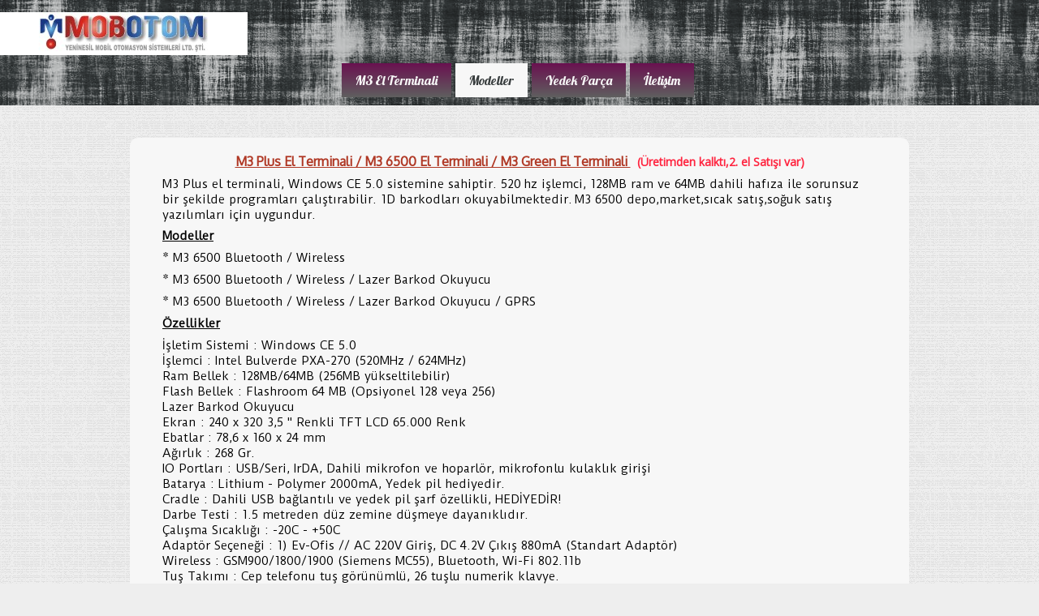

--- FILE ---
content_type: text/html
request_url: http://mobilecompiam3.com/modeller/m3-plus-el-terminali-6500/
body_size: 6555
content:
<!DOCTYPE html PUBLIC "-//W3C//DTD XHTML 1.0 Transitional//EN" "http://www.w3.org/TR/xhtml1/DTD/xhtml1-transitional.dtd">
<html xmlns="http://www.w3.org/1999/xhtml" xml:lang="tr-TR" lang="tr-TR">
<head>
	<meta http-equiv="Content-Type" content="text/html; charset=UTF-8" />
	<title>M3 Plus El Terminali  6500  - Mobile Compia M3 El Terminali</title>
	<meta name="description" content="Mobile Compia M3 El Terminalleri Tanıtım ve Satış Sayfasıdır,Tüm modeller ile ilgil ibil için tıklayınız">
	<meta name="keywords" content="Ucuz El Terminali,2.el elterminali,el terminali programı,el terminali yazılımı,M3 6500 el terminali,Mobile compia M3 6500,M3 6500 Mobile,M3 6500 Black el terminali,M3 6500 Black pil,M3 6500 Black cradle,M3 6500 Black el terminali programı,M3 PLUS">
	<meta name="generator" content="Web Tasarim Araci 17.0.15">
	<link type="text/css" rel="stylesheet" href="../../css/style.css?template=generic">
	<style type="text/css">
		#widget-760484e5-0674-70f7-05ab-914dc2031759 {
	margin: 0 0 0 0;
	padding: 0 0 0 0;
	border-radius: 0 0 0 0;
}
#widget-760484e5-0674-70f7-05ab-914dc2031759 {
background-color: rgba(240,240,240,1);
}
#widget-760484e5-0674-70f7-05ab-914dc2031759 {box-shadow: none}
#widget-f16faffe-b050-438a-be72-2017a328a82a {
	margin: 0 0 0 0;
	padding: 0 0 0 0;
	border-radius: 0 0 0 0;
}
#widget-f16faffe-b050-438a-be72-2017a328a82a {box-shadow: none}
#widget-419cac44-444a-427c-9896-1d19b59c4846 {
	margin: 0 0 0 0;
	padding: 0 0 0 0;
	border-radius: 0 0 0 0;
}
#widget-419cac44-444a-427c-9896-1d19b59c4846 {box-shadow: none}
#widget-b5741588-42b7-47e0-bf1d-ec9a93c3c16c {
	margin: 0px 0px 0px 0px;
	padding: 10px 30px 10px 30px;
	border-radius: 0px 0px 0px 0px;
}
#widget-b5741588-42b7-47e0-bf1d-ec9a93c3c16c {box-shadow: none}
#widget-e90c4f6f-3a11-48d3-997e-e782527f89f6 {
	margin: 0px 0px 0px 0px;
	padding: 0px 10px 0px 10px;
	border-radius: 0 0 0 0;
}
#widget-e90c4f6f-3a11-48d3-997e-e782527f89f6 {box-shadow: none}
#widget-69f9dd88-b617-ebb0-165d-f9165c8496a0 {
	margin: 0 0 0 0;
	padding: 5px 10px 5px 10px;
	border-radius: 0 0 0 0;
}
#widget-69f9dd88-b617-ebb0-165d-f9165c8496a0 {box-shadow: none}
#widget-305e2340-97d8-49ee-abe5-68ee29cfd163 {
	margin: 0 0 0 0;
	padding: 0 0 0 0;
	border-radius: 0 0 0 0;
}
#widget-305e2340-97d8-49ee-abe5-68ee29cfd163 {box-shadow: none}
#widget-2499e173-2d1e-43bf-9711-01936dab9b08 {
	margin: 0 0 0 0;
	padding: 0 0 0 0;
	border-radius: 0 0 0 0;
}
#widget-2499e173-2d1e-43bf-9711-01936dab9b08 {box-shadow: none}
#widget-e7203f03-cb7b-497f-bf22-3e9bc07e6360 {
	margin: 0 0 0 0;
	padding: 0 0 0 0;
	border-radius: 0 0 0 0;
}
#widget-e7203f03-cb7b-497f-bf22-3e9bc07e6360 {box-shadow: none}
#widget-8d613795-2b1c-4673-a82c-0126ddeeecc2 {
	margin: 0px 0px 0px 0px;
	padding: 15px 0px 0px 0px;
	border-radius: 0 0 0 0;
}
#widget-8d613795-2b1c-4673-a82c-0126ddeeecc2 {box-shadow: none}
#widget-42f11dcc-46d3-4a90-9042-e488ae45fb7c {
	margin: 0px 0px 0px 0px;
	padding: 0px 0px 0px 0px;
	border-radius: 1px 1px 1px 1px;
}
#widget-42f11dcc-46d3-4a90-9042-e488ae45fb7c {box-shadow: none}
#widget-f5ce3fa3-7beb-40ab-af5e-fcd5440e8f46 {
	margin: 0 0 0 0;
	padding: 0 0 0 0;
	border-radius: 0 0 0 0;
}
#widget-f5ce3fa3-7beb-40ab-af5e-fcd5440e8f46 {box-shadow: none}
#widget-df224ae1-2ecc-42b0-8f4a-1d8b792b9b53 {
	margin: 0px 0px 0px 0px;
	padding: 10px 10px 10px 10px;
	border-radius: 0 0 0 0;
}
#widget-df224ae1-2ecc-42b0-8f4a-1d8b792b9b53 {box-shadow: none}
#widget-1bdbbc74-c441-4190-b1da-20e5196c931a {
	margin: 0px 0px 0px 0px;
	padding: 0px 10px 0px 10px;
	border-radius: 0 0 0 0;
}
#widget-1bdbbc74-c441-4190-b1da-20e5196c931a {box-shadow: none}
#widget-e1496d25-ced3-4304-9f05-bef0f4445816 {
	margin: 0 0 0 0;
	padding: 0 0 0 0;
	border-radius: 0 0 0 0;
}
#widget-e1496d25-ced3-4304-9f05-bef0f4445816 {box-shadow: none}
#widget-c0274114-4766-46ec-9488-b1e99355ffc3 {
	margin: 0 0 0 0;
	padding: 10px 10px 10px 10px;
	border-radius: 0 0 0 0;
}
#widget-c0274114-4766-46ec-9488-b1e99355ffc3 {box-shadow: none}
#widget-2d33b119-d43f-4af1-8d4d-75cd96582095 {
	margin: 0px 0px 0px 0px;
	padding: 0px 10px 0px 10px;
	border-radius: 0 0 0 0;
}
#widget-2d33b119-d43f-4af1-8d4d-75cd96582095 {box-shadow: none}
#widget-dcff3450-ea50-49c1-9f86-8ec17f884c0d {
	margin: 0 0 0 0;
	padding: 0 0 0 0;
	border-radius: 0 0 0 0;
}
#widget-dcff3450-ea50-49c1-9f86-8ec17f884c0d {box-shadow: none}
#widget-d5918919-d8e2-4747-ab65-18d87343069a {
	margin: 0 0 0 0;
	padding: 0 0 0 0;
	border-radius: 0 0 0 0;
}
#widget-d5918919-d8e2-4747-ab65-18d87343069a {box-shadow: none}
#widget-08f0b3c6-1f79-473b-a7b8-6e70cedd63c6 {
	margin: 0px 0px 0px 0px;
	padding: 25px 0px 0px 0px;
	border-radius: 0 0 0 0;
}
#widget-08f0b3c6-1f79-473b-a7b8-6e70cedd63c6 {box-shadow: none}
#widget-2130e4b5-899b-4830-beb3-a641cc9a652b {
	margin: 0 0 0 0;
	padding: 25px 10px 5px 0px;
	border-radius: 0 0 0 0;
}
#widget-2130e4b5-899b-4830-beb3-a641cc9a652b {box-shadow: none}
#widget-c64319ab-9b9b-43b7-90ec-09f186a23883 {
	margin: 0 0 0 0;
	padding: 5px 0px 5px 0px;
	border-radius: 0 0 0 0;
}
#widget-c64319ab-9b9b-43b7-90ec-09f186a23883 {box-shadow: none}
body{background-image: url("../../images/background78.png?1490644931");background-position: top left;background-repeat: repeat;background-size: auto;}#header-content{background-image: url("../../images/6f8b0e98799dc54bcd31b2fbfb52cd2f.png?1490644931");background-position: top left;background-repeat: repeat;background-size: auto;}#column1-content{background-color:rgba(238,238,238,1);}#column2-content{background-color:rgba(238,238,238,1);}#content-content{background-color:rgba(247,247,247,1);}#layout-footer{background-image: url("../../images/6f8b0e98799dc54bcd31b2fbfb52cd2f.png?1490644931");background-position: top left;background-repeat: repeat;background-size: auto;}#content-content,#content-content .container-content-inner {border-radius:10px 10px 10px 10px;}
#column1-content,#column1-content .container-content-inner {border-radius:10px 10px 10px 10px;}
#column2-content,#column2-content .container-content-inner {border-radius:10px 10px 10px 10px;}

	</style>
	<script type="text/javascript" src="../../js/css_browser_selector.js"></script>
	<link type="text/css" href="../../css/navigation-760484e5-0674-70f7-05ab-914dc2031759.css?template=generic" rel="stylesheet" />
<link type="text/css" href="../../modules/navigation/navigation.css?template=generic" rel="stylesheet" />
<script type="text/javascript" src="../../components/jquery/jquery.min.js?ac=17.0.15_43553.14121017"></script>
<link type="text/css" href="//fonts.googleapis.com/css?family=Oxygen&subset=latin%2Clatin-ext" rel="stylesheet" />
<link type="text/css" href="//fonts.googleapis.com/css?family=Duru+Sans&subset=latin%2Clatin-ext" rel="stylesheet" />
<link type="text/css" href="../../css/text-e90c4f6f-3a11-48d3-997e-e782527f89f6.css?template=generic" rel="stylesheet" />
<link type="text/css" href="../../modules/text/text.css?template=generic" rel="stylesheet" />
<script type="text/javascript" src="../../modules/text/text.js?ac=17.0.15_43553.14121017"></script>
<script type="text/javascript" src="../../components/jquery/jquery.jcarousellite.js?ac=17.0.15_43553.14121017"></script>
<script type="text/javascript" src="../../components/jquery/jquery.simplemodal.js?ac=17.0.15_43553.14121017"></script>
<script type="text/javascript" src="../../modules/imagegallery/imagegallery.js?ac=17.0.15_43553.14121017"></script>
<link type="text/css" href="../../modules/imagegallery/imagegallery.css?template=generic" rel="stylesheet" />
<script type="text/javascript" src="../../modules/imagegallery/imagegallery.locale-tr_TR.js?ac=17.0.15_43553.14121017"></script>
<link type="text/css" href="../../css/navigation-42f11dcc-46d3-4a90-9042-e488ae45fb7c.css?template=generic" rel="stylesheet" />
<link type="text/css" href="//fonts.googleapis.com/css?family=Lobster&subset=latin%2Clatin-ext%2Ccyrillic%2Ccyrillic-ext" rel="stylesheet" />
<link type="text/css" href="../../css/text-1bdbbc74-c441-4190-b1da-20e5196c931a.css?template=generic" rel="stylesheet" />
<link type="text/css" href="../../css/text-2d33b119-d43f-4af1-8d4d-75cd96582095.css?template=generic" rel="stylesheet" />
<link type="text/css" href="../../css/text-08f0b3c6-1f79-473b-a7b8-6e70cedd63c6.css?template=generic" rel="stylesheet" />
<link type="text/css" href="../../css/text-2130e4b5-899b-4830-beb3-a641cc9a652b.css?template=generic" rel="stylesheet" />
<link type="text/css" href="../../css/text-c64319ab-9b9b-43b7-90ec-09f186a23883.css?template=generic" rel="stylesheet" />

<!--[if IE]>
	<meta http-equiv="Expires" content="Thu, 01 Dec 1994 16:00:00 GMT" />
<![endif]-->
<link type="text/css" href="../../css/layout.css?template=generic" rel="stylesheet" />
<link rel="shortcut icon" type="image/x-icon" href="../../favicon.ico?1490644931" />
<script type="text/javascript">var siteBuilderJs = jQuery.noConflict(true);</script>
	
	<script type="text/javascript" src="../../js/helpers.js"></script>
	<script type="text/javascript" src="../../js/view.js"></script>
	
</head>
<body id="template" class="">
	<div class="unsupported">Your browser version is outdated. We recommend that you update your browser to the latest version.</div><div id="page">
	<div id="watermark" class="border-none">
		<div class="external-top">
			<div class="external-top-left"></div>
			<div class="external-top-right"></div>
			<div class="external-top-center"><div><div></div></div></div>
		</div>
		<div class="external-middle">
			<div class="external-left"><div><div></div></div></div>
			<div class="external-right"><div><div></div></div></div>
			<div class="watermark-content"></div>
		</div>
		<div class="external-bottom">
			<div class="external-bottom-left"></div>
			<div class="external-bottom-right"></div>
			<div class="external-bottom-center"><div><div></div></div></div>
		</div>
	</div>
	<div id="layout" class="pageContentText">
		<div style='display: none'>
			<div class="widget widget-navigation " id="widget-760484e5-0674-70f7-05ab-914dc2031759">
	<div class="widget-content"><a id="navigation-toggle-760484e5-0674-70f7-05ab-914dc2031759"></a><ul class="navigation" id="navigation-760484e5-0674-70f7-05ab-914dc2031759">
			<li class="normal">
			<a href="../../">
				<span class="navigation-item-bullet">></span>
				<span class="navigation-item-text">M3 El Terminali</span>
			</a>
			
		</li><li class="normal childselected  navigation-item-expand">
			<a href="../../modeller/">
				<span class="navigation-item-bullet">></span>
				<span class="navigation-item-text">Modeller</span>
			</a>
			<ul>
							<li class="normal">
					<a href="../../modeller/m3-black-el-terminali/">
						<span class="navigation-item-bullet">></span>
						<span class="navigation-item-text">M3 Black El Terminali</span>
					</a>
					
				</li><li class="normal">
					<a href="../../modeller/m3-ox10-el-terminali/">
						<span class="navigation-item-bullet">></span>
						<span class="navigation-item-text">M3 OX10 El Terminali</span>
					</a>
					
				</li><li class="normal">
					<a href="../../modeller/m3-orange-el-terminali-1/">
						<span class="navigation-item-bullet">></span>
						<span class="navigation-item-text">M3 Orange El Terminali</span>
					</a>
					
				</li><li class="normal">
					<a href="../../modeller/m3-smart-el-terminali/">
						<span class="navigation-item-bullet">></span>
						<span class="navigation-item-text">M3 Smart El Terminali</span>
					</a>
					
				</li><li class="normal">
					<a href="../../modeller/m3-pos-el-terminali/">
						<span class="navigation-item-bullet">></span>
						<span class="navigation-item-text">M3 Pos El Terminali</span>
					</a>
					
				</li><li class="normal">
					<a href="../../modeller/mm3-el-terminali/">
						<span class="navigation-item-bullet">></span>
						<span class="navigation-item-text">MM3 El Terminali</span>
					</a>
					
				</li><li class="normal">
					<a href="../../modeller/m3t-6700-el-terminali-tank/">
						<span class="navigation-item-bullet">></span>
						<span class="navigation-item-text">M3T 6700 El Terminali Tank</span>
					</a>
					
				</li><li class="normal">
					<a href="../../modeller/m3-7100-el-terminali-sky/">
						<span class="navigation-item-bullet">></span>
						<span class="navigation-item-text">M3 7100 El Terminali Sky</span>
					</a>
					
				</li><li class="selected ">
					<a href="../../modeller/m3-plus-el-terminali-6500/">
						<span class="navigation-item-bullet">></span>
						<span class="navigation-item-text">M3 Plus El Terminali  6500 </span>
					</a>
					
				</li><li class="normal">
					<a href="../../modeller/m3-6200-el-terminali-6200/">
						<span class="navigation-item-bullet">></span>
						<span class="navigation-item-text">M3 6200 El Terminali</span>
					</a>
					
				</li>
						</ul>
		</li><li class="normal navigation-item-expand">
			<a href="../../yedek-parca/">
				<span class="navigation-item-bullet">></span>
				<span class="navigation-item-text">Yedek Parça</span>
			</a>
			<ul>
							<li class="normal">
					<a href="../../yedek-parca/m3-cradle-ve-adaptor/">
						<span class="navigation-item-bullet">></span>
						<span class="navigation-item-text">M3 Cradle ve Adaptör</span>
					</a>
					
				</li><li class="normal">
					<a href="../../yedek-parca/m3-batarya/">
						<span class="navigation-item-bullet">></span>
						<span class="navigation-item-text">M3 Batarya</span>
					</a>
					
				</li><li class="normal">
					<a href="../../yedek-parca/m3-arac-sarj-cihazi/">
						<span class="navigation-item-bullet">></span>
						<span class="navigation-item-text">M3 Araç Şarj Cihazı</span>
					</a>
					
				</li><li class="normal">
					<a href="../../yedek-parca/teknik-servis/">
						<span class="navigation-item-bullet">></span>
						<span class="navigation-item-text">Teknik Servis</span>
					</a>
					
				</li>
						</ul>
		</li><li class="normal">
			<a href="../../iletisim/">
				<span class="navigation-item-bullet">></span>
				<span class="navigation-item-text">İletişim</span>
			</a>
			
		</li>
	</ul></div>
</div>
		</div>
		<div id="layout-header">
			<div id="header" class="container header border-none">
	<div id="header-top" class="top"><div><div></div></div></div>
	<div id="header-side" class="side"><div id="header-side2" class="side2">
		<div class="container-content">
			<div id="header-content">
				<div class="container-content-inner" id="header-content-inner">
	<div class="widget widget-site_logo " id="widget-8d613795-2b1c-4673-a82c-0126ddeeecc2">
	<div class="widget-content"><div style='text-align: left;'><a href="../../"><img src="../../attachments/Logo/logo2.JPG?template=generic" alt=""  /></a></div></div>
</div>

	<div class="widget widget-navigation " id="widget-42f11dcc-46d3-4a90-9042-e488ae45fb7c">
	<div class="widget-content"><a id="navigation-toggle-42f11dcc-46d3-4a90-9042-e488ae45fb7c"></a><ul class="navigation" id="navigation-42f11dcc-46d3-4a90-9042-e488ae45fb7c">
			<li class="normal">
			<a href="../../">
				<span class="navigation-item-bullet">></span>
				<span class="navigation-item-text">M3 El Terminali</span>
			</a>
			
		</li><li class="normal childselected  navigation-item-expand">
			<a href="../../modeller/">
				<span class="navigation-item-bullet">></span>
				<span class="navigation-item-text">Modeller</span>
			</a>
			<ul>
							<li class="normal">
					<a href="../../modeller/m3-black-el-terminali/">
						<span class="navigation-item-bullet">></span>
						<span class="navigation-item-text">M3 Black El Terminali</span>
					</a>
					
				</li><li class="normal">
					<a href="../../modeller/m3-ox10-el-terminali/">
						<span class="navigation-item-bullet">></span>
						<span class="navigation-item-text">M3 OX10 El Terminali</span>
					</a>
					
				</li><li class="normal">
					<a href="../../modeller/m3-orange-el-terminali-1/">
						<span class="navigation-item-bullet">></span>
						<span class="navigation-item-text">M3 Orange El Terminali</span>
					</a>
					
				</li><li class="normal">
					<a href="../../modeller/m3-smart-el-terminali/">
						<span class="navigation-item-bullet">></span>
						<span class="navigation-item-text">M3 Smart El Terminali</span>
					</a>
					
				</li><li class="normal">
					<a href="../../modeller/m3-pos-el-terminali/">
						<span class="navigation-item-bullet">></span>
						<span class="navigation-item-text">M3 Pos El Terminali</span>
					</a>
					
				</li><li class="normal">
					<a href="../../modeller/mm3-el-terminali/">
						<span class="navigation-item-bullet">></span>
						<span class="navigation-item-text">MM3 El Terminali</span>
					</a>
					
				</li><li class="normal">
					<a href="../../modeller/m3t-6700-el-terminali-tank/">
						<span class="navigation-item-bullet">></span>
						<span class="navigation-item-text">M3T 6700 El Terminali Tank</span>
					</a>
					
				</li><li class="normal">
					<a href="../../modeller/m3-7100-el-terminali-sky/">
						<span class="navigation-item-bullet">></span>
						<span class="navigation-item-text">M3 7100 El Terminali Sky</span>
					</a>
					
				</li><li class="selected ">
					<a href="../../modeller/m3-plus-el-terminali-6500/">
						<span class="navigation-item-bullet">></span>
						<span class="navigation-item-text">M3 Plus El Terminali  6500 </span>
					</a>
					
				</li><li class="normal">
					<a href="../../modeller/m3-6200-el-terminali-6200/">
						<span class="navigation-item-bullet">></span>
						<span class="navigation-item-text">M3 6200 El Terminali</span>
					</a>
					
				</li>
						</ul>
		</li><li class="normal navigation-item-expand">
			<a href="../../yedek-parca/">
				<span class="navigation-item-bullet">></span>
				<span class="navigation-item-text">Yedek Parça</span>
			</a>
			<ul>
							<li class="normal">
					<a href="../../yedek-parca/m3-cradle-ve-adaptor/">
						<span class="navigation-item-bullet">></span>
						<span class="navigation-item-text">M3 Cradle ve Adaptör</span>
					</a>
					
				</li><li class="normal">
					<a href="../../yedek-parca/m3-batarya/">
						<span class="navigation-item-bullet">></span>
						<span class="navigation-item-text">M3 Batarya</span>
					</a>
					
				</li><li class="normal">
					<a href="../../yedek-parca/m3-arac-sarj-cihazi/">
						<span class="navigation-item-bullet">></span>
						<span class="navigation-item-text">M3 Araç Şarj Cihazı</span>
					</a>
					
				</li><li class="normal">
					<a href="../../yedek-parca/teknik-servis/">
						<span class="navigation-item-bullet">></span>
						<span class="navigation-item-text">Teknik Servis</span>
					</a>
					
				</li>
						</ul>
		</li><li class="normal">
			<a href="../../iletisim/">
				<span class="navigation-item-bullet">></span>
				<span class="navigation-item-text">İletişim</span>
			</a>
			
		</li>
	</ul></div>
</div>

	
</div>
			</div>
		</div>
	</div></div>
	<div id="header-bottom" class="bottom"><div><div></div></div></div>
</div>
		</div>
		<div id="layout-content">
			<div id="columns">
				
				
				<div id="content" class="container content border-none">
	<div id="content-top" class="top"><div><div></div></div></div>
	<div id="content-side" class="side"><div id="content-side2" class="side2">
		<div class="container-content">
			<div id="content-content">
				<div class="container-content-inner" id="content-content-inner">
	<div class="widget widget-pagecontent " id="widget-b5741588-42b7-47e0-bf1d-ec9a93c3c16c">
	<div class="widget-content"><div class="widget widget-text " id="widget-e90c4f6f-3a11-48d3-997e-e782527f89f6">
	<div class="widget-content"><p style="text-align: center;"><span style="text-decoration: underline; color: #b03825; font-size: 16px;"><span style="font-family: Oxygen, sans-serif; font-weight: bold;">M3 Plus El Terminali / M3 6500 El Terminali / M3 Green El Terminali </span></span>&nbsp; <span style="font-weight: bold; color: #ff243f;">(&Uuml;retimden kalktı,2. el Satışı var)</span></p>
<p><span style="font-family: 'Duru Sans', sans-serif;">M3 Plus el terminali, Windows CE 5.0 sistemine sahiptir. 520&nbsp;hz işlemci, 128MB ram ve 64MB dahili hafıza ile sorunsuz bir şekilde programları &ccedil;alıştırabilir. 1D barkodları okuyabilmektedir.&nbsp;M3 6500 depo,market,sıcak satış,soğuk satış yazılımları i&ccedil;in uygundur.&nbsp;</span></p>
<p><span style="text-decoration: underline;"><span style="font-weight: bold; font-family: 'Duru Sans', sans-serif;">Modeller</span></span></p>
<p><span style="font-family: 'Duru Sans', sans-serif;">* M3 6500 Bluetooth / Wireless</span></p>
<p><span style="font-family: 'Duru Sans', sans-serif;">* M3 6500 Bluetooth / Wireless / Lazer Barkod Okuyucu</span></p>
<p><span style="font-family: 'Duru Sans', sans-serif;">* M3 6500 Bluetooth / Wireless / Lazer Barkod Okuyucu / GPRS</span></p>
<p><span style="text-decoration: underline;"><span style="font-family: 'Duru Sans', sans-serif; font-weight: bold;">&Ouml;zellikler</span></span></p>
<p><span style="font-family: 'Duru Sans', sans-serif;">İşletim Sistemi : Windows CE 5.0<br />İşlemci : Intel Bulverde PXA-270 (520MHz / 624MHz)<br />Ram Bellek : 128MB/64MB (256MB y&uuml;kseltilebilir)<br />Flash Bellek : Flashroom 64 MB (Opsiyonel 128 veya 256)<br />Lazer Barkod Okuyucu<br />Ekran : 240 x 320 3,5 '' Renkli TFT LCD 65.000 Renk<br />Ebatlar : 78,6 x 160 x 24 mm<br />Ağırlık : 268 Gr.<br />IO Portları : USB/Seri, IrDA, Dahili mikrofon ve hoparl&ouml;r, mikrofonlu kulaklık girişi<br />Batarya : Lithium - Polymer 2000mA, Yedek pil hediyedir.<br />Cradle : Dahili USB bağlantılı ve yedek pil şarf &ouml;zellikli, HEDİYEDİR!<br />Darbe Testi : 1.5 metreden d&uuml;z zemine d&uuml;şmeye dayanıklıdır.<br />&Ccedil;alışma Sıcaklığı : -20C - +50C<br />Adapt&ouml;r Se&ccedil;eneği : 1) Ev-Ofis // AC 220V Giriş, DC 4.2V &Ccedil;ıkış 880mA (Standart Adapt&ouml;r)<br />Wireless : GSM900/1800/1900 (Siemens MC55), Bluetooth, Wi-Fi 802.11b<br />Tuş Takımı : Cep telefonu tuş g&ouml;r&uuml;n&uuml;ml&uuml;, 26 tuşlu numerik klavye.<br />&Ccedil;evresel Koruma : IP54</span></p>
<p><span><span><span><span><span class="image-block  caption-over-image" style="display: block; margin-left: auto; margin-right: auto; width:685px;"><img id="mce-3902" src="../../attachments/Image/m3_green.jpg?template=generic" alt="" width="685" height="240"></img></span></span></span></span></span></p></div>
</div><div class="widget widget-imagegallery " id="widget-69f9dd88-b617-ebb0-165d-f9165c8496a0"><h2 class="widget-title" style="text-align: center">M3 Plus El Terminali</h2>
	<div class="widget-content"><noscript>
	<div class="noscript-warning">
		<div class="noscript-warning-inner">
			<div class="noscript-warning-icon">JavaScript support is not enabled in your browser. To see the contents of this page, you need to enable JavaScript. Click <a href='http://www.google.com/support/bin/answer.py?answer=23852' target='_blank'>here</a> to learn how to enable JavaScript.</div>
		</div>
	</div>
</noscript></div>
</div></div>
</div>

	

	<table class="widget-columns-table"><tr><td class="widget-columns-column" style="width: 22.732%"></td><td class="widget-columns-column" style="width: 41.398%"></td><td class="widget-columns-column" style="width: 35.869%"></td></tr></table>

	

	<table class="widget-columns-table"><tr><td class="widget-columns-column" style="width: 47.899%"></td><td class="widget-columns-column" style="width: 5%"></td><td class="widget-columns-column" style="width: 47.101%"></td></tr></table>
</div>
			</div>
		</div>
	</div></div>
	<div id="content-bottom" class="bottom"><div><div></div></div></div>
</div>
			</div>
		</div>
		<div id="layout-footer">
			<div id="footer" class="container footer border-none">
	<div id="footer-top" class="top"><div><div></div></div></div>
	<div id="footer-side" class="side"><div id="footer-side2" class="side2">
		<div class="container-content">
			<div id="footer-content">
				<div class="container-content-inner" id="footer-content-inner">
	<table class="widget-columns-table"><tr><td class="widget-columns-column" style="width: 50%"><div class="widget widget-text " id="widget-08f0b3c6-1f79-473b-a7b8-6e70cedd63c6">
	<div class="widget-content"><p><span><span>Çirişhane Mahallesi 1. Karakuş Sokak No:1/1
Osmangazi,&nbsp;</span>Bursa,&nbsp;<span>Türkiye</span></span></p>
<p>&nbsp;<span style="font-weight: bold;">www.mobilish.com &nbsp; www.elterminaliburada.com</span></p></div>
</div></td><td class="widget-columns-column" style="width: 50%"><div class="widget widget-text " id="widget-2130e4b5-899b-4830-beb3-a641cc9a652b">
	<div class="widget-content"><p><span style="font-family: Tahoma, sans-serif; font-size: 18px; color: #ffffff; font-weight: bold;">Telefon : 0 224 225 57 27&nbsp;</span><span style="font-family: Tahoma, sans-serif; font-size: 18px; color: #ffffff; font-weight: bold;">Faks &nbsp; &nbsp; &nbsp;: 0 224 225 51 75</span></p>
<p><span style="font-family: Tahoma, sans-serif; font-size: 18px; color: #ffffff; font-weight: bold;">E-Posta : info@mobilish.com</span></p></div>
</div></td></tr></table>

	<div class="widget widget-text " id="widget-c64319ab-9b9b-43b7-90ec-09f186a23883">
	<div class="widget-content"><p style="text-align: center;"><span class="palette-background-color3-2" style="font-weight: bold; font-family: 'Duru Sans', sans-serif; color: #ffffff; font-size: 16px;">&copy; 2008. YeniNesil Mobil Otomasyon Sistemleri San. Tic. Şti.. All Rights Reserved.</span></p>
<p style="text-align: left;"><span class="image-block  caption-over-image" style="display: block; margin-left: auto; margin-right: auto; width:671px;"><img id="mce-1615" src="../../attachments/Image/Mobotom-Antetli-1.jpg?template=generic" alt="" width="671" height="73"></img></span></p></div>
</div>
<div class="mobile-view-switcher"></div></div>
			</div>
		</div>
	</div></div>
	<div id="footer-bottom" class="bottom"><div><div></div></div></div>
</div>
		</div>
		
	</div>
</div>
	<script type="text/javascript" src="../../js/anti_cache.js?ac=17.0.15_43553.14121017"></script>
<script type="text/javascript">
window.mobileSwitcherText = "Switch to the full site";
window.desktopSwitcherText = "Switch to the mobile version";
</script><script type="text/javascript">
siteBuilderJs(document).ready(function ($) {
	$("#navigation-toggle-760484e5-0674-70f7-05ab-914dc2031759").click(function(e) {
				e.preventDefault();
				$("#navigation-760484e5-0674-70f7-05ab-914dc2031759").slideToggle();
			});
	$.addImagesAnimation('#widget-e90c4f6f-3a11-48d3-997e-e782527f89f6');	$("#widget-69f9dd88-b617-ebb0-165d-f9165c8496a0 .widget-content").imagegallery({
		thumbSize: 'normal',
		pageSize: 25,
		align: 'center',
		isShowFullSize: true,
		isRtl: false,
		openImageCallback: function(gallery) {
			$('#imageGalleryFullSizeButton').click(function() {
				window.open(gallery.currentImage.url);
			});
		},
		store: {"type":"array","data":[{"id":"d06f776f-af00-d040-e5af-88928d674405","title":"M3 6500 el Terminali","description":"","thumbUrl":"..\/..\/data\/imagegallery\/69f9dd88-b617-ebb0-165d-f9165c8496a0\/d06f776f-af00-d040-e5af-88928d674405.thumb.jpg","url":"..\/..\/data\/imagegallery\/69f9dd88-b617-ebb0-165d-f9165c8496a0\/d06f776f-af00-d040-e5af-88928d674405.jpg","weight":"0"},{"id":"7832bdc5-f077-21c3-1673-ca0e6a83a8cc","title":"M3 Cradle (Yuva)","description":"","thumbUrl":"..\/..\/data\/imagegallery\/69f9dd88-b617-ebb0-165d-f9165c8496a0\/7832bdc5-f077-21c3-1673-ca0e6a83a8cc.thumb.jpg","url":"..\/..\/data\/imagegallery\/69f9dd88-b617-ebb0-165d-f9165c8496a0\/7832bdc5-f077-21c3-1673-ca0e6a83a8cc.jpg","weight":"1"},{"id":"2386d486-a7b2-15a4-8e4a-6e6b90a49133","title":"M3 Kalem Yay","description":"","thumbUrl":"..\/..\/data\/imagegallery\/69f9dd88-b617-ebb0-165d-f9165c8496a0\/2386d486-a7b2-15a4-8e4a-6e6b90a49133.thumb.jpg","url":"..\/..\/data\/imagegallery\/69f9dd88-b617-ebb0-165d-f9165c8496a0\/2386d486-a7b2-15a4-8e4a-6e6b90a49133.jpg","weight":"2"},{"id":"f9a5b7bb-6be3-e798-1521-e9269786c019","title":"M3 Kalem","description":"","thumbUrl":"..\/..\/data\/imagegallery\/69f9dd88-b617-ebb0-165d-f9165c8496a0\/f9a5b7bb-6be3-e798-1521-e9269786c019.thumb.jpg","url":"..\/..\/data\/imagegallery\/69f9dd88-b617-ebb0-165d-f9165c8496a0\/f9a5b7bb-6be3-e798-1521-e9269786c019.jpg","weight":"3"},{"id":"244670f5-4b40-12c2-543b-3faa14b0934e","title":"M3 Plus el Terminali","description":"","thumbUrl":"..\/..\/data\/imagegallery\/69f9dd88-b617-ebb0-165d-f9165c8496a0\/244670f5-4b40-12c2-543b-3faa14b0934e.thumb.jpg","url":"..\/..\/data\/imagegallery\/69f9dd88-b617-ebb0-165d-f9165c8496a0\/244670f5-4b40-12c2-543b-3faa14b0934e.jpg","weight":"4"},{"id":"55b1ef45-b65a-34ea-d994-190db0856cff","title":"M3 Plus Pil","description":"","thumbUrl":"..\/..\/data\/imagegallery\/69f9dd88-b617-ebb0-165d-f9165c8496a0\/55b1ef45-b65a-34ea-d994-190db0856cff.thumb.jpg","url":"..\/..\/data\/imagegallery\/69f9dd88-b617-ebb0-165d-f9165c8496a0\/55b1ef45-b65a-34ea-d994-190db0856cff.jpg","weight":"5"}]}
	});$("#navigation-toggle-42f11dcc-46d3-4a90-9042-e488ae45fb7c").click(function(e) {
				e.preventDefault();
				$("#navigation-42f11dcc-46d3-4a90-9042-e488ae45fb7c").slideToggle();
			});
	$.addImagesAnimation('#widget-1bdbbc74-c441-4190-b1da-20e5196c931a');	$.addImagesAnimation('#widget-2d33b119-d43f-4af1-8d4d-75cd96582095');	$.addImagesAnimation('#widget-08f0b3c6-1f79-473b-a7b8-6e70cedd63c6');	$.addImagesAnimation('#widget-2130e4b5-899b-4830-beb3-a641cc9a652b');	$.addImagesAnimation('#widget-c64319ab-9b9b-43b7-90ec-09f186a23883');
});
</script>
</body>
</html>

--- FILE ---
content_type: text/css
request_url: http://mobilecompiam3.com/css/navigation-760484e5-0674-70f7-05ab-914dc2031759.css?template=generic
body_size: 589
content:
#navigation-760484e5-0674-70f7-05ab-914dc2031759 {
	text-align: left;
}.rtl #navigation-760484e5-0674-70f7-05ab-914dc2031759 {
	text-align: right;
}#navigation-760484e5-0674-70f7-05ab-914dc2031759 li > a {
			
			
		}
		#navigation-760484e5-0674-70f7-05ab-914dc2031759 li {
			margin: 0px 0px 0px 0px;
		}
		#navigation-760484e5-0674-70f7-05ab-914dc2031759 li > a {
			font-weight: normal;
			font-style: normal;
			text-decoration: underline;
			padding: 6px 10px 7px 10px;
			border: solid #000000;
			border-width: 0px;
			border-radius: 0;
			box-shadow: none;
		}
		#navigation-760484e5-0674-70f7-05ab-914dc2031759 ul li {
			margin: 0px 0px 0px 0px;
		}
		#navigation-760484e5-0674-70f7-05ab-914dc2031759 ul li > a {
			font-weight: normal;
			font-style: normal;
			text-decoration: underline;
			padding: 6px 10px 7px 10px;
			border: solid #000000;
			border-width: 0px;
			border-radius: 0;
			box-shadow: none;
		}
		#navigation-760484e5-0674-70f7-05ab-914dc2031759 li.selected,
		#navigation-760484e5-0674-70f7-05ab-914dc2031759 li.childselected,
		#navigation-760484e5-0674-70f7-05ab-914dc2031759 li.selected:hover,
		#navigation-760484e5-0674-70f7-05ab-914dc2031759 li.childselected:hover,
		#navigation-760484e5-0674-70f7-05ab-914dc2031759 li:hover {
			margin: 0px 0px 0px 0px;
		}
		#navigation-760484e5-0674-70f7-05ab-914dc2031759 li.selected > a,
		#navigation-760484e5-0674-70f7-05ab-914dc2031759 li.childselected > a,
		#navigation-760484e5-0674-70f7-05ab-914dc2031759 li.selected:hover > a,
		#navigation-760484e5-0674-70f7-05ab-914dc2031759 li.childselected:hover > a,
		#navigation-760484e5-0674-70f7-05ab-914dc2031759 li:hover > a {
			padding: 6px 10px 7px 10px;
			border: solid #000000;
			border-width: 0px;
			border-radius: 0;
			box-shadow: none;
		}
		#navigation-760484e5-0674-70f7-05ab-914dc2031759 ul li.selected,
		#navigation-760484e5-0674-70f7-05ab-914dc2031759 ul li.childselected,
		#navigation-760484e5-0674-70f7-05ab-914dc2031759 ul li.selected:hover,
		#navigation-760484e5-0674-70f7-05ab-914dc2031759 ul li.childselected:hover,
		#navigation-760484e5-0674-70f7-05ab-914dc2031759 ul li:hover {
			margin: 0px 0px 0px 0px;
		}
		#navigation-760484e5-0674-70f7-05ab-914dc2031759 ul li.selected > a,
		#navigation-760484e5-0674-70f7-05ab-914dc2031759 ul li.childselected > a,
		#navigation-760484e5-0674-70f7-05ab-914dc2031759 ul li.selected:hover > a,
		#navigation-760484e5-0674-70f7-05ab-914dc2031759 ul li.childselected:hover > a,
		#navigation-760484e5-0674-70f7-05ab-914dc2031759 ul li:hover > a {
			padding: 6px 10px 7px 10px;
		}

		#navigation-760484e5-0674-70f7-05ab-914dc2031759 > li.normal > a { color: #000000;}
		#navigation-760484e5-0674-70f7-05ab-914dc2031759 > li.normal > a { background-color: transparent; } #navigation-760484e5-0674-70f7-05ab-914dc2031759 > li.normal > a { background-image: none; }
		#navigation-760484e5-0674-70f7-05ab-914dc2031759 li.selected > a, #navigation-760484e5-0674-70f7-05ab-914dc2031759 li.childselected > a { color: #000000; }
		#navigation-760484e5-0674-70f7-05ab-914dc2031759 ul > li.normal > a { color: #000000; }#navigation-760484e5-0674-70f7-05ab-914dc2031759 ul > li.normal > a { background-image: none; }
		#navigation-760484e5-0674-70f7-05ab-914dc2031759 ul > li.normal > a { background-color: #FFFFFF; }
		#navigation-760484e5-0674-70f7-05ab-914dc2031759 li.selected > a, #navigation-760484e5-0674-70f7-05ab-914dc2031759 li.childselected > a, #navigation-760484e5-0674-70f7-05ab-914dc2031759 ul > li.childselected > a { background-color: #FFFFFF; }
		#navigation-760484e5-0674-70f7-05ab-914dc2031759 li.normal:hover > a { color: #000000; }
		#navigation-760484e5-0674-70f7-05ab-914dc2031759 li.normal:hover > a { background-color: #FFFFFF; } #navigation-760484e5-0674-70f7-05ab-914dc2031759 li.selected > a, #navigation-760484e5-0674-70f7-05ab-914dc2031759 li.childselected > a, #navigation-760484e5-0674-70f7-05ab-914dc2031759 li.normal:hover > a { background-image: none; }
		.mobile-view #navigation-760484e5-0674-70f7-05ab-914dc2031759 li.selected > a,
		.mobile-view #navigation-760484e5-0674-70f7-05ab-914dc2031759 li.childselected > a { color: #000000; }.mobile-view #navigation-760484e5-0674-70f7-05ab-914dc2031759 li.selected > a,
		.mobile-view #navigation-760484e5-0674-70f7-05ab-914dc2031759 li.childselected > a { background-color: transparent; }.mobile-view #navigation-760484e5-0674-70f7-05ab-914dc2031759 li:hover > a { color: #000000; }.mobile-view #navigation-760484e5-0674-70f7-05ab-914dc2031759 li:hover > a { background-color: transparent; }.mobile-view #navigation-760484e5-0674-70f7-05ab-914dc2031759 ul > li > a { color: #000000; }.mobile-view #navigation-760484e5-0674-70f7-05ab-914dc2031759 ul > li > a { background-color: transparent; }

--- FILE ---
content_type: text/css
request_url: http://mobilecompiam3.com/css/text-e90c4f6f-3a11-48d3-997e-e782527f89f6.css?template=generic
body_size: 93
content:
#widget-e90c4f6f-3a11-48d3-997e-e782527f89f6 .widget-content {
			border-radius: 0 0 0 0;
		}

--- FILE ---
content_type: text/css
request_url: http://mobilecompiam3.com/css/navigation-42f11dcc-46d3-4a90-9042-e488ae45fb7c.css?template=generic
body_size: 711
content:
#navigation-42f11dcc-46d3-4a90-9042-e488ae45fb7c {
	text-align: center;
}#navigation-42f11dcc-46d3-4a90-9042-e488ae45fb7c li > a {
			font-family: Lobster, cursive;
			font-size: 16px;
		}
		#navigation-42f11dcc-46d3-4a90-9042-e488ae45fb7c li {
			margin: 10px 5px 10px 0px;
		}
		#navigation-42f11dcc-46d3-4a90-9042-e488ae45fb7c li > a {
			font-weight: normal;
			font-style: normal;
			text-decoration: none;
			padding: 10px 17px 10px 17px;
			border: solid #E06700;
			border-width: 0;
			border-radius: 0px 0px 0px 0px;
			box-shadow: none;
		}
		#navigation-42f11dcc-46d3-4a90-9042-e488ae45fb7c ul li {
			margin: 0px 0px 0px 0px;
		}
		#navigation-42f11dcc-46d3-4a90-9042-e488ae45fb7c ul li > a {
			font-weight: normal;
			font-style: normal;
			text-decoration: none;
			padding: 10px 17px 10px 17px;
			border: solid #E06700;
			border-width: 0;
			border-radius: 0px 0px 0px 0px;
			box-shadow: none;
		}
		#navigation-42f11dcc-46d3-4a90-9042-e488ae45fb7c li.selected,
		#navigation-42f11dcc-46d3-4a90-9042-e488ae45fb7c li.childselected,
		#navigation-42f11dcc-46d3-4a90-9042-e488ae45fb7c li.selected:hover,
		#navigation-42f11dcc-46d3-4a90-9042-e488ae45fb7c li.childselected:hover,
		#navigation-42f11dcc-46d3-4a90-9042-e488ae45fb7c li:hover {
			margin: 10px 5px 10px 0px;
		}
		#navigation-42f11dcc-46d3-4a90-9042-e488ae45fb7c li.selected > a,
		#navigation-42f11dcc-46d3-4a90-9042-e488ae45fb7c li.childselected > a,
		#navigation-42f11dcc-46d3-4a90-9042-e488ae45fb7c li.selected:hover > a,
		#navigation-42f11dcc-46d3-4a90-9042-e488ae45fb7c li.childselected:hover > a,
		#navigation-42f11dcc-46d3-4a90-9042-e488ae45fb7c li:hover > a {
			padding: 10px 17px 10px 17px;
			border: solid #E06700;
			border-width: 0;
			border-radius: 0px 0px 0px 0px;
			box-shadow: none;
		}
		#navigation-42f11dcc-46d3-4a90-9042-e488ae45fb7c ul li.selected,
		#navigation-42f11dcc-46d3-4a90-9042-e488ae45fb7c ul li.childselected,
		#navigation-42f11dcc-46d3-4a90-9042-e488ae45fb7c ul li.selected:hover,
		#navigation-42f11dcc-46d3-4a90-9042-e488ae45fb7c ul li.childselected:hover,
		#navigation-42f11dcc-46d3-4a90-9042-e488ae45fb7c ul li:hover {
			margin: 0px 0px 0px 0px;
		}
		#navigation-42f11dcc-46d3-4a90-9042-e488ae45fb7c ul li.selected > a,
		#navigation-42f11dcc-46d3-4a90-9042-e488ae45fb7c ul li.childselected > a,
		#navigation-42f11dcc-46d3-4a90-9042-e488ae45fb7c ul li.selected:hover > a,
		#navigation-42f11dcc-46d3-4a90-9042-e488ae45fb7c ul li.childselected:hover > a,
		#navigation-42f11dcc-46d3-4a90-9042-e488ae45fb7c ul li:hover > a {
			padding: 10px 17px 10px 17px;
		}

		#navigation-42f11dcc-46d3-4a90-9042-e488ae45fb7c > li.normal > a { color: #f7f7f7;}
		#navigation-42f11dcc-46d3-4a90-9042-e488ae45fb7c > li.normal > a { background-color: #6A1150; } #navigation-42f11dcc-46d3-4a90-9042-e488ae45fb7c > li.normal > a {
						background-image: linear-gradient(to top,
							rgba(95,95,95,1),rgba(106,17,80,1)); background-size: 100% 100%;} 
		#navigation-42f11dcc-46d3-4a90-9042-e488ae45fb7c li.selected > a, #navigation-42f11dcc-46d3-4a90-9042-e488ae45fb7c li.childselected > a { color: #363b3c; }
		#navigation-42f11dcc-46d3-4a90-9042-e488ae45fb7c ul > li.normal > a { color: #003170; }#navigation-42f11dcc-46d3-4a90-9042-e488ae45fb7c ul > li.normal > a { background-image: none; }
		#navigation-42f11dcc-46d3-4a90-9042-e488ae45fb7c ul > li.normal > a { background-color: #989fa0; }
		#navigation-42f11dcc-46d3-4a90-9042-e488ae45fb7c li.selected > a, #navigation-42f11dcc-46d3-4a90-9042-e488ae45fb7c li.childselected > a, #navigation-42f11dcc-46d3-4a90-9042-e488ae45fb7c ul > li.childselected > a { background-color: #f7f7f7; }
		#navigation-42f11dcc-46d3-4a90-9042-e488ae45fb7c li.normal:hover > a { color: #363b3c; }
		#navigation-42f11dcc-46d3-4a90-9042-e488ae45fb7c li.normal:hover > a { background-color: #f7f7f7; } #navigation-42f11dcc-46d3-4a90-9042-e488ae45fb7c li.selected > a, #navigation-42f11dcc-46d3-4a90-9042-e488ae45fb7c li.childselected > a, #navigation-42f11dcc-46d3-4a90-9042-e488ae45fb7c li.normal:hover > a { background-image: none; }
		.mobile-view #navigation-42f11dcc-46d3-4a90-9042-e488ae45fb7c li.selected > a,
		.mobile-view #navigation-42f11dcc-46d3-4a90-9042-e488ae45fb7c li.childselected > a { color: #363b3c; }.mobile-view #navigation-42f11dcc-46d3-4a90-9042-e488ae45fb7c li.selected > a,
		.mobile-view #navigation-42f11dcc-46d3-4a90-9042-e488ae45fb7c li.childselected > a { background-color: transparent; }.mobile-view #navigation-42f11dcc-46d3-4a90-9042-e488ae45fb7c li:hover > a { color: #363b3c; }.mobile-view #navigation-42f11dcc-46d3-4a90-9042-e488ae45fb7c li:hover > a { background-color: transparent; }.mobile-view #navigation-42f11dcc-46d3-4a90-9042-e488ae45fb7c ul > li > a { color: #f7f7f7; }.mobile-view #navigation-42f11dcc-46d3-4a90-9042-e488ae45fb7c ul > li > a { background-color: transparent; }

--- FILE ---
content_type: text/css
request_url: http://mobilecompiam3.com/css/text-1bdbbc74-c441-4190-b1da-20e5196c931a.css?template=generic
body_size: 93
content:
#widget-1bdbbc74-c441-4190-b1da-20e5196c931a .widget-content {
			border-radius: 0 0 0 0;
		}

--- FILE ---
content_type: text/css
request_url: http://mobilecompiam3.com/css/text-2d33b119-d43f-4af1-8d4d-75cd96582095.css?template=generic
body_size: 93
content:
#widget-2d33b119-d43f-4af1-8d4d-75cd96582095 .widget-content {
			border-radius: 0 0 0 0;
		}

--- FILE ---
content_type: text/css
request_url: http://mobilecompiam3.com/css/text-08f0b3c6-1f79-473b-a7b8-6e70cedd63c6.css?template=generic
body_size: 93
content:
#widget-08f0b3c6-1f79-473b-a7b8-6e70cedd63c6 .widget-content {
			border-radius: 0 0 0 0;
		}

--- FILE ---
content_type: text/css
request_url: http://mobilecompiam3.com/css/text-2130e4b5-899b-4830-beb3-a641cc9a652b.css?template=generic
body_size: 93
content:
#widget-2130e4b5-899b-4830-beb3-a641cc9a652b .widget-content {
			border-radius: 0 0 0 0;
		}

--- FILE ---
content_type: text/css
request_url: http://mobilecompiam3.com/css/text-c64319ab-9b9b-43b7-90ec-09f186a23883.css?template=generic
body_size: 93
content:
#widget-c64319ab-9b9b-43b7-90ec-09f186a23883 .widget-content {
			border-radius: 0 0 0 0;
		}

--- FILE ---
content_type: application/javascript
request_url: http://mobilecompiam3.com/modules/imagegallery/imagegallery.locale-tr_TR.js?ac=17.0.15_43553.14121017
body_size: 248
content:
jQuery.extend(jQuery.fn.imagegallery.defaults.locale, {"imageText":"Image","counterSeparatorText":" of ","prevText":"Previous","nextText":"Next","closeText":"Close","removeImage":"Remove","fullSizeImage":"View in full size","defaultTitle":"Name"});